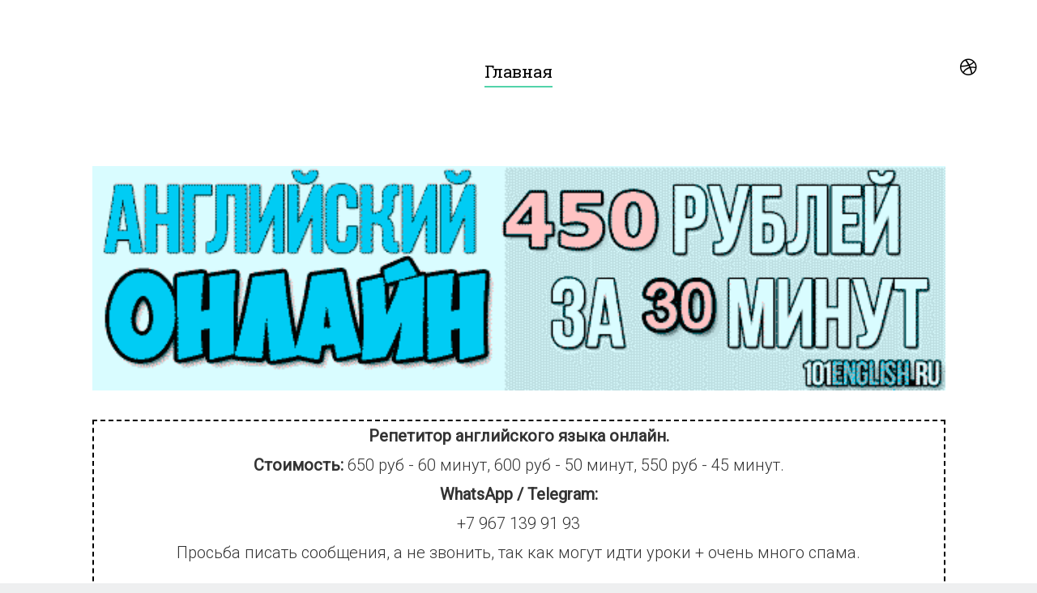

--- FILE ---
content_type: text/html; charset=UTF-8
request_url: http://101english.ru/articles/Nicole-Kidmans-Accent-The-Elegance-of-Versatility.php
body_size: 3685
content:

<!DOCTYPE html>
<!--[if lt IE 7]>      <html class="no-js lt-ie9 lt-ie8 lt-ie7"> <![endif]-->
<!--[if IE 7]>         <html class="no-js lt-ie9 lt-ie8"> <![endif]-->
<!--[if IE 8]>         <html class="no-js lt-ie9"> <![endif]-->
<!--[if gt IE 8]><!--> <html class="no-js"> <!--<![endif]-->
	<head>
	<meta charset="utf-8">
	<meta http-equiv="X-UA-Compatible" content="IE=edge">
	<title>Акцент Николь Кидман: Элегантность многосторонности</title>
	<meta name="viewport" content="width=device-width, initial-scale=1">
	<meta name="description" content="Акцент Николь Кидман: Элегантность многосторонности" />
	

  

  

	<!-- Place favicon.ico and apple-touch-icon.png in the root directory -->
	<link rel="shortcut icon" href="http://101english.ru/favicon.png">

	<link href='https://fonts.googleapis.com/css?family=Roboto+Slab:400,300,700|Roboto:300,400' rel='stylesheet' type='text/css'>
	
	<!-- Animate.css -->
	<link rel="stylesheet" href="css/animate.css">
	<!-- Icomoon Icon Fonts-->
	<link rel="stylesheet" href="css/icomoon.css">
	<!-- Bootstrap  -->
	<link rel="stylesheet" href="css/bootstrap.css">

	<link rel="stylesheet" href="css/style.css">


	<!-- Modernizr JS -->
	<script src="js/modernizr-2.6.2.min.js"></script>
	<!-- FOR IE9 below -->
	<!--[if lt IE 9]>
	<script src="js/respond.min.js"></script>
	<![endif]-->

	</head>
	<body>
	<div class="box-wrap">
		<header role="banner" id="fh5co-header">
			<div class="container">
				<nav class="navbar navbar-default">
					<div class="row">
						<div class="col-md-3">
							<div class="fh5co-navbar-brand">
								
							</div>
						</div>
						<div class="col-md-6">
							<ul class="nav text-center">
								<li class="active"><a href="http://101english.ru/"><span>Главная</span></a></li>
								
							</ul>
						</div>
						<div class="col-md-3">
							<ul class="social">
								
								<li><a><i class="icon-dribbble"></i></a></li>
								
							</ul>
						</div>
					</div>
				</nav>
		  </div>
		</header>
		<!-- END: header -->
		<section id="intro">
			<div class="container">
				<div class="row">
				<center><a  href="http://101english.ru/"><img style="width:90%;" src="http://101english.ru/english-skype.gif" /></a><br> <br>


<div style="width:90%; border:2px dashed #000;">
<b>Репетитор английского языка онлайн.</b> <br><b>Стоимость:</b> 650 руб - 60 минут, 600 руб - 50 минут, 550 руб - 45 минут. <br>

<b>WhatsApp / Telegram:</b> <br>
+7 967 139 91 93<br>
Просьба писать сообщения, а не звонить, так как могут идти уроки + очень много спама.<br><br>

</div>				<br>
						<div class="intro animate-box" style="line-height: 35px;">
							<h2 style="font-size:40px;">Акцент Николь Кидман: Элегантность многосторонности</h2>
							<div style="text-align:left;font-size:16px;padding:20px;">
							
							
						<div style="text-align:justify;">


Николь Кидман, талантливая актриса и обладательница премии "Оскар", привлекает внимание своим уникальным акцентом, который придает ее персонажам особую элегантность и изящество. Ее способность мастерски владеть различными акцентами является проявлением ее многостороннего таланта.

Родившаяся в Австралии, Николь Кидман начала свою карьеру с австралийским акцентом, но со временем она расширила свои возможности и научилась безупречно владеть различными акцентами. Она успешно играет персонажей с британским, американским, французским и другими акцентами. Ее произношение и интонации создают особую глубину и аутентичность каждому ее выступлению.

Николь Кидман - это актриса, которая относится к своей работе с серьезностью и преданностью. Она придает особое значение деталям и тщательно изучает каждый акцент, чтобы достичь полной аутентичности. Ее способность изменять акценты является результатом ее стремления к совершенству и глубокого погружения в роль.
<br><br>
Акцент Николь Кидман - это неотъемлемая часть ее художественной экспрессии. Она использует акценты как инструмент для создания сложных и многогранных персонажей. Ее произношение и интонации помогают передать эмоции и раскрыть внутренний мир каждого персонажа, запоминающихся зрителям.

В заключение, можно сказать, что акцент Николь Кидман является одной из ключевых черт ее таланта и мастерства. Ее элегантное мастерство владения акцентами сделало ее одной из самых уважаемых и востребованных актрис Голливуда. Николь Кидман продолжает впечатлять публику своими выступлениями и завораживающим произношением, которые стали неотъемлемой частью ее художественного наследия и делают ее одной из величайших актрис нашего времени.
<br><br>




</div>
    						<br>
						<i>Статья "Акцент Николь Кидман: Элегантность многосторонности"</i>
							</div>
							
	
						</div>
						
						</center>
						<br><br><br>
						
					
				</div>
			<div>
		</section>

	

		

		<footer id="footer" role="contentinfo">
			<div class="container">
				<div class="row">
					<div class="col-md-12 text-center ">
						<div class="footer-widget border">
							<p class="pull-left"></p>
							<p class="pull-right"><small><noindex><!--LiveInternet counter--><a href="https://www.liveinternet.ru/click"
target="_blank"><img id="licnt151F" width="31" height="31" style="border:0" 
title="LiveInternet"
src="[data-uri]"
alt=""/></a><script>(function(d,s){d.getElementById("licnt151F").src=
"https://counter.yadro.ru/hit?t50.2;r"+escape(d.referrer)+
((typeof(s)=="undefined")?"":";s"+s.width+"*"+s.height+"*"+
(s.colorDepth?s.colorDepth:s.pixelDepth))+";u"+escape(d.URL)+
";h"+escape(d.title.substring(0,150))+";"+Math.random()})
(document,screen)</script><!--/LiveInternet--></noindex> <script type="text/javascript">

function preventSelection(element){
  var preventSelection = false;

  function addHandler(element, event, handler){
    if (element.attachEvent)
      element.attachEvent('on' + event, handler);
    else
      if (element.addEventListener)
        element.addEventListener(event, handler, false);
  }
  function removeSelection(){
    if (window.getSelection) { window.getSelection().removeAllRanges(); }
    else if (document.selection && document.selection.clear)
      document.selection.clear();
  }
  function killCtrlA(event){
    var event = event || window.event;
    var sender = event.target || event.srcElement;

    if (sender.tagName.match(/INPUT|TEXTAREA/i))
      return;

    var key = event.keyCode || event.which;
    if (event.ctrlKey && key == 'A'.charCodeAt(0))  // 'A'.charCodeAt(0) можно заменить на 65
    {
      removeSelection();

      if (event.preventDefault)
        event.preventDefault();
      else
        event.returnValue = false;
    }
  }
  addHandler(element, 'mousemove', function(){
    if(preventSelection)
      removeSelection();
  });
  addHandler(element, 'mousedown', function(event){
    var event = event || window.event;
    var sender = event.target || event.srcElement;
    preventSelection = !sender.tagName.match(/INPUT|TEXTAREA/i);
  });
  addHandler(element, 'mouseup', function(){
    if (preventSelection)
      removeSelection();
    preventSelection = false;
  });
  addHandler(element, 'keydown', killCtrlA);
  addHandler(element, 'keyup', killCtrlA);
}

preventSelection(document);
</script>
</small></p>
							
						</div>
					</div>
				</div>
			</div>
		</footer>
	</div>
	
	<!-- END: box-wrap -->
	
	<!-- jQuery -->
	<script src="js/jquery.min.js"></script>
	<!-- jQuery Easing -->
	<script src="js/jquery.easing.1.3.js"></script>
	<!-- Bootstrap -->
	<script src="js/bootstrap.min.js"></script>
	<!-- Waypoints -->
	<script src="js/jquery.waypoints.min.js"></script>

	<!-- Main JS (Do not remove) -->
	<script src="js/main.js"></script>
<div style="font-size:9px;color:black;padding:0px;margin:0px;">
<div style="font-size:9px; color:#f9f9f9; line-height:1; opacity:0.1; user-select:text; pointer-events:none; padding:0; margin:0;text-decoration: line-through; text-decoration-thickness: 5px;">


 
<br>
... testing
</div>
</div>	</body>
</html>



--- FILE ---
content_type: text/css
request_url: http://101english.ru/articles/css/style.css
body_size: 2014
content:
@font-face {
  font-family: 'icomoon';
  src: url("../fonts/icomoon/icomoon.eot?srf3rx");
  src: url("../fonts/icomoon/icomoon.eot?srf3rx#iefix") format("embedded-opentype"), url("../fonts/icomoon/icomoon.ttf?srf3rx") format("truetype"), url("../fonts/icomoon/icomoon.woff?srf3rx") format("woff"), url("../fonts/icomoon/icomoon.svg?srf3rx#icomoon") format("svg");
  font-weight: normal;
  font-style: normal;
}
/* =======================================================
*
* 	Template Style 
*	Edit this section
*
* ======================================================= */
body {
  font-family: "Roboto", Arial, sans-serif;
  line-height: 1.8;
  font-size: 20px;
  background: #eeeff0;
  font-weight: 300;
}

a {
  color: #52d3aa;
  -webkit-transition: 0.5s;
  -o-transition: 0.5s;
  transition: 0.5s;
}
a:hover {
  text-decoration: underline !important;
  color: #52d3aa !important;
}
a:focus, a:active {
  outline: none;
}

p {
  margin-bottom: 1.5em;
  font-size: 20px;
  color: #848484;
  font-weight: 300;
  font-family: "Roboto", Arial, sans-serif;
}

h1, h2, h3, h4, h5, h6 {
  color: #000;
  font-family: "Roboto Slab", Arial, sans-serif;
  font-weight: 400;
  margin: 0 0 30px 0;
}

::-webkit-selection {
  color: #fcfcfc;
  background: #52d3aa;
}

::-moz-selection {
  color: #fcfcfc;
  background: #52d3aa;
}

::selection {
  color: #fcfcfc;
  background: #52d3aa;
}

.box-wrap {
  background: #fff;
  max-width: 1300px;
  margin: 0 auto;
}

#fh5co-header {
  padding-top: 70px;
  padding-bottom: 0;
  margin-bottom: 80px;
}
@media screen and (max-width: 992px) {
  #fh5co-header {
    border-bottom: 1px solid rgba(0, 0, 0, 0.1);
    padding-bottom: 80px;
  }
}
#fh5co-header .navbar-default {
  border: transparent;
  background: #fff;
}
#fh5co-header .navbar {
  padding: 0;
  margin: 0;
}
#fh5co-header .fh5co-navbar-brand {
  width: 100%;
  margin: 0;
}
#fh5co-header .fh5co-navbar-brand .fh5co-logo {
  width: 52px;
  height: 30px;
  padding: 0;
  font-size: 18px;
}
@media screen and (max-width: 992px) {
  #fh5co-header .fh5co-navbar-brand {
    text-align: center;
    margin-bottom: 40px;
  }
}
#fh5co-header .nav {
  width: 100%;
}
#fh5co-header .nav li {
  font-size: 20px;
  display: inline-block;
  margin-left: 50px;
}
@media screen and (max-width: 480px) {
  #fh5co-header .nav li {
    width: 100%;
    margin-left: 0;
  }
}
#fh5co-header .nav li:first-child {
  margin-left: 0;
}
#fh5co-header .nav li a {
  font-family: "Roboto Slab", Arial, sans-serif;
  color: black;
  position: relative;
  font-weight: 400;
  -webkit-transition: 0.5s;
  -o-transition: 0.5s;
  transition: 0.5s;
  padding: 0;
}
#fh5co-header .nav li a:hover, #fh5co-header .nav li a:focus {
  color: gray !important;
  background: transparent;
  text-decoration: none !important;
}
@media screen and (max-width: 480px) {
  #fh5co-header .nav li a {
    padding: 10px 0;
  }
}
#fh5co-header .nav li.active a {
  color: #000;
  background: transparent;
  border-bottom: 2px solid #52d3aa;
}
@media screen and (max-width: 992px) {
  #fh5co-header .nav li.active a {
    color: #000;
  }
}
@media screen and (max-width: 480px) {
  #fh5co-header .nav li.active a {
    border-bottom: 2px solid transparent;
    color: #52d3aa;
  }
}
@media screen and (max-width: 992px) {
  #fh5co-header .nav {
    margin-bottom: 40px;
  }
}

#intro, #work, #product, #about, #services {
  padding-bottom: 5em;
}
@media screen and (max-width: 768px) {
  #intro, #work, #product, #about, #services {
    padding-bottom: 3em;
  }
}

#main {
  padding-bottom: 7em;
}
@media screen and (max-width: 768px) {
  #main {
    padding-bottom: 3em;
  }
}

.intro h2 {
  font-family: "Roboto", Arial, sans-serif;
  font-size: 30px;
  font-weight: 300;
  line-height: 1.5em;
}

#services .service {
  text-align: center;
  padding: 0 2em;
  margin-bottom: 40px;
  float: left;
  width: 100%;
}
@media screen and (max-width: 480px) {
  #services .service {
    padding: 0 0em;
  }
}
#services .service h2 {
  font-size: 22px;
  margin-bottom: 10px;
}
#services .service .service-icon {
  margin-bottom: 30px;
}
#services .service .service-icon i {
  font-size: 40px;
  color: #52d3aa;
}
#services .service p {
  font-size: 18px;
}

#work .fh5co-grid {
  height: 625px;
  background-size: cover;
  margin-bottom: 30px;
  position: relative;
}
@media screen and (max-width: 480px) {
  #work .fh5co-grid {
    height: 400px;
  }
}
#work .fh5co-grid .image-popup {
  position: absolute;
  top: 20px;
  bottom: 20px;
  left: 20px;
  right: 20px;
  background: rgba(255, 255, 255, 0.9);
  opacity: 0;
}
#work .fh5co-grid .image-popup .work-title {
  position: absolute;
  top: 50%;
  bottom: 20px;
  left: 20px;
  right: 20px;
  margin-top: -25px;
}
#work .fh5co-grid .image-popup .work-title span {
  color: gray;
  letter-spacing: 2px;
  font-size: 12px;
  text-transform: uppercase;
}
#work .fh5co-grid .image-popup .work-title h3 {
  margin-bottom: 10px;
}
#work .fh5co-grid:hover .image-popup {
  opacity: 1;
}

#product .post-entry .post {
  float: left;
  position: relative;
  margin-bottom: 80px;
}
#product .post-entry .post > a {
  max-width: 200px;
  position: absolute;
  top: 0;
  left: 0;
}
#product .post-entry .post > a img {
  max-width: 200px;
  max-height: 191px;
  -webkit-border-radius: 5px;
  -moz-border-radius: 5px;
  -ms-border-radius: 5px;
  border-radius: 5px;
}
@media screen and (max-width: 480px) {
  #product .post-entry .post > a img {
    max-width: 100%;
    width: 100%;
    max-height: 100%;
    height: 100%;
    margin-bottom: 30px;
  }
}
@media screen and (max-width: 480px) {
  #product .post-entry .post > a {
    position: relative;
  }
}
#product .post-entry .post > div {
  margin-left: 230px;
}
#product .post-entry .post > div h3 {
  font-size: 24px;
  margin-bottom: 15px;
}
#product .post-entry .post > div h3 a {
  color: #000;
}
#product .post-entry .post > div p {
  margin-bottom: 10px;
}
#product .post-entry .post > div span {
  font-size: 20px;
}
@media screen and (max-width: 480px) {
  #product .post-entry .post > div {
    margin-left: 0;
  }
}

footer p {
  line-height: 1;
}
footer .border {
  border-top: 1px solid #e6e6e6;
  padding: 2em 0;
  float: left;
  width: 100%;
}
@media screen and (max-width: 768px) {
  footer .border {
    padding: 2em 15px !important;
  }
}
@media screen and (max-width: 480px) {
  footer .border {
    padding: 2em 15px !important;
    padding-bottom: 2em !important;
  }
}
footer p {
  margin-bottom: 0;
}
footer small {
  text-transform: uppercase;
  font-weight: 400;
  font-size: 14px;
  letter-spacing: .01em;
  font-family: "Roboto", Arial, sans-serif;
}
footer .social {
  text-align: center;
}

.section-heading {
  float: left;
  width: 100%;
  padding-bottom: 0;
  margin-bottom: 50px;
  clear: both;
}
@media screen and (max-width: 768px) {
  .section-heading h2 {
    font-size: 30px;
  }
}
.section-heading p {
  font-size: 20px;
  font-weight: 300;
  color: #848484;
}
@media screen and (max-width: 768px) {
  .section-heading p {
    font-size: 24px !important;
    line-height: 34px;
  }
}

.form-control {
  display: block;
  width: 100%;
  height: 57px;
  padding: 10px 20px;
  font-size: 20px;
  line-height: 1.42857;
  color: #555555;
  background-color: #fff;
  background-image: none;
  border: 2px solid #ccc;
  border-radius: 4px;
  box-shadow: none;
}
.form-control:focus, .form-control:active {
  box-shadow: none;
  border: 2px solid #52d3aa;
}

#submit {
  height: 57px;
  font-size: 20px;
}

@media screen and (max-width: 768px) {
  .field {
    margin-bottom: 30px;
  }
}

@media screen and (max-width: 768px) {
  .form-group {
    margin-bottom: 0px;
  }
}

.btn {
  -webkit-transition: 0.3s;
  -o-transition: 0.3s;
  transition: 0.3s;
}

.btn {
  text-transform: uppercase;
  letter-spacing: 2px;
  -webkit-transition: 0.3s;
  -o-transition: 0.3s;
  transition: 0.3s;
}
.btn.btn-primary {
  background: #52d3aa;
  color: #fff;
  border: none !important;
  border: 2px solid transparent !important;
}
.btn.btn-primary:hover, .btn.btn-primary:active, .btn.btn-primary:focus {
  box-shadow: none;
  background: #52d3aa;
}
.btn:hover, .btn:active, .btn:focus {
  background: #393e46 !important;
  color: #fff;
  outline: none !important;
}
.btn.btn-default:hover, .btn.btn-default:focus, .btn.btn-default:active {
  border-color: transparent;
}

.social {
  padding: 0;
  margin: 0;
  display: inline-block;
  position: relative;
  width: 100%;
  text-align: right;
}
.social li {
  list-style: none;
  padding: 0;
  margin: 0;
  display: inline-block;
}
.social li a {
  font-size: 24px;
  display: table;
  width: 24px;
  height: 24px;
  margin: 0 4px;
  color: #000;
  -webkit-transition: 0.5s;
  -o-transition: 0.5s;
  transition: 0.5s;
}
.social li a:hover, .social li a:focus {
  color: #52d3aa;
  text-decoration: none;
}
.social li a i {
  display: table-cell;
  vertical-align: middle;
}
@media screen and (max-width: 992px) {
  .social {
    text-align: center;
  }
}

.js .animate-box {
  opacity: 0;
}

/*# sourceMappingURL=style.css.map */
